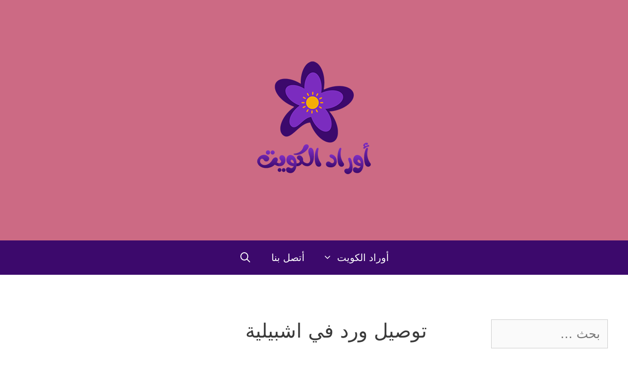

--- FILE ---
content_type: text/html; charset=UTF-8
request_url: https://flowersq8.com/%D8%AA%D9%88%D8%B5%D9%8A%D9%84-%D9%88%D8%B1%D8%AF-%D9%81%D9%8A-%D8%A7%D8%B4%D8%A8%D9%8A%D9%84%D9%8A%D8%A9/
body_size: 21080
content:
<!DOCTYPE html>
<html dir="rtl" lang="ar" prefix="og: https://ogp.me/ns#">
<head>
	<meta charset="UTF-8">
	<meta name="viewport" content="width=device-width, initial-scale=1">
<!-- تحسين محرك البحث بواسطة رانك ماث - https://rankmath.com/ -->
<title>توصيل ورد في اشبيلية - محل أوراد الكويت</title>
<meta name="description" content="يقوم محل الورد في اشبيلية ببيع مختلف أنواع الزهور والورود وتنسيق باقات الزهور المختلفة مع تغليفها بشكل أنيق ومناسب وغيرها من الخدمات المتعلقة بالورد والزهور ."/>
<meta name="robots" content="index, follow, max-snippet:-1, max-video-preview:-1, max-image-preview:large"/>
<link rel="canonical" href="https://flowersq8.com/%d8%aa%d9%88%d8%b5%d9%8a%d9%84-%d9%88%d8%b1%d8%af-%d9%81%d9%8a-%d8%a7%d8%b4%d8%a8%d9%8a%d9%84%d9%8a%d8%a9/" />
<meta property="og:locale" content="ar_AR" />
<meta property="og:type" content="article" />
<meta property="og:title" content="توصيل ورد في اشبيلية - محل أوراد الكويت" />
<meta property="og:description" content="يقوم محل الورد في اشبيلية ببيع مختلف أنواع الزهور والورود وتنسيق باقات الزهور المختلفة مع تغليفها بشكل أنيق ومناسب وغيرها من الخدمات المتعلقة بالورد والزهور ." />
<meta property="og:url" content="https://flowersq8.com/%d8%aa%d9%88%d8%b5%d9%8a%d9%84-%d9%88%d8%b1%d8%af-%d9%81%d9%8a-%d8%a7%d8%b4%d8%a8%d9%8a%d9%84%d9%8a%d8%a9/" />
<meta property="og:site_name" content="محل أوراد الكويت" />
<meta property="article:tag" content="الكويت" />
<meta property="article:tag" content="محل ورد" />
<meta property="article:tag" content="محل ورد اشبيلية" />
<meta property="article:tag" content="محل ورد في المنطقة الرابعة" />
<meta property="article:tag" content="محل ورد في محافظة الفروانية" />
<meta property="article:tag" content="ورد في الكويت" />
<meta property="article:section" content="توصيل أزهار" />
<meta property="og:updated_time" content="2021-08-02T17:02:17+03:00" />
<meta property="og:image" content="https://flowersq8.com/wp-content/uploads/2021/05/أول-منشور-1.png" />
<meta property="og:image:secure_url" content="https://flowersq8.com/wp-content/uploads/2021/05/أول-منشور-1.png" />
<meta property="og:image:width" content="540" />
<meta property="og:image:height" content="540" />
<meta property="og:image:alt" content="توصيل ورد في اشبيلية" />
<meta property="og:image:type" content="image/png" />
<meta property="article:published_time" content="2021-05-17T14:06:15+03:00" />
<meta property="article:modified_time" content="2021-08-02T17:02:17+03:00" />
<meta name="twitter:card" content="summary_large_image" />
<meta name="twitter:title" content="توصيل ورد في اشبيلية - محل أوراد الكويت" />
<meta name="twitter:description" content="يقوم محل الورد في اشبيلية ببيع مختلف أنواع الزهور والورود وتنسيق باقات الزهور المختلفة مع تغليفها بشكل أنيق ومناسب وغيرها من الخدمات المتعلقة بالورد والزهور ." />
<meta name="twitter:image" content="https://flowersq8.com/wp-content/uploads/2021/05/أول-منشور-1.png" />
<meta name="twitter:label1" content="كُتب بواسطة" />
<meta name="twitter:data1" content="admin" />
<meta name="twitter:label2" content="مدة القراءة" />
<meta name="twitter:data2" content="أقل من دقيقة" />
<script type="application/ld+json" class="rank-math-schema">{"@context":"https://schema.org","@graph":[{"@type":["Florist","Organization"],"@id":"https://flowersq8.com/#organization","name":"\u0645\u062d\u0644 \u0623\u0648\u0631\u0627\u062f \u0627\u0644\u0643\u0648\u064a\u062a","url":"https://flowersq8.com","logo":{"@type":"ImageObject","@id":"https://flowersq8.com/#logo","url":"http://flowersq8.com/wp-content/uploads/2021/08/logo-400.png","contentUrl":"http://flowersq8.com/wp-content/uploads/2021/08/logo-400.png","caption":"\u0645\u062d\u0644 \u0623\u0648\u0631\u0627\u062f \u0627\u0644\u0643\u0648\u064a\u062a","inLanguage":"ar","width":"400","height":"400"},"openingHours":["Monday,Tuesday,Wednesday,Thursday,Friday,Saturday,Sunday 09:00-17:00"],"image":{"@id":"https://flowersq8.com/#logo"}},{"@type":"WebSite","@id":"https://flowersq8.com/#website","url":"https://flowersq8.com","name":"\u0645\u062d\u0644 \u0623\u0648\u0631\u0627\u062f \u0627\u0644\u0643\u0648\u064a\u062a","alternateName":"\u0645\u062d\u0644 \u0648\u0631\u062f \u0641\u064a \u0627\u0644\u0643\u0648\u064a\u062a","publisher":{"@id":"https://flowersq8.com/#organization"},"inLanguage":"ar"},{"@type":"ImageObject","@id":"http://flowersq8.com/wp-content/uploads/2021/05/\u0623\u0648\u0644-\u0645\u0646\u0634\u0648\u0631-1.png","url":"http://flowersq8.com/wp-content/uploads/2021/05/\u0623\u0648\u0644-\u0645\u0646\u0634\u0648\u0631-1.png","width":"200","height":"200","inLanguage":"ar"},{"@type":"WebPage","@id":"https://flowersq8.com/%d8%aa%d9%88%d8%b5%d9%8a%d9%84-%d9%88%d8%b1%d8%af-%d9%81%d9%8a-%d8%a7%d8%b4%d8%a8%d9%8a%d9%84%d9%8a%d8%a9/#webpage","url":"https://flowersq8.com/%d8%aa%d9%88%d8%b5%d9%8a%d9%84-%d9%88%d8%b1%d8%af-%d9%81%d9%8a-%d8%a7%d8%b4%d8%a8%d9%8a%d9%84%d9%8a%d8%a9/","name":"\u062a\u0648\u0635\u064a\u0644 \u0648\u0631\u062f \u0641\u064a \u0627\u0634\u0628\u064a\u0644\u064a\u0629 - \u0645\u062d\u0644 \u0623\u0648\u0631\u0627\u062f \u0627\u0644\u0643\u0648\u064a\u062a","datePublished":"2021-05-17T14:06:15+03:00","dateModified":"2021-08-02T17:02:17+03:00","isPartOf":{"@id":"https://flowersq8.com/#website"},"primaryImageOfPage":{"@id":"http://flowersq8.com/wp-content/uploads/2021/05/\u0623\u0648\u0644-\u0645\u0646\u0634\u0648\u0631-1.png"},"inLanguage":"ar"},{"@type":"Person","@id":"https://flowersq8.com/author/admin/","name":"admin","url":"https://flowersq8.com/author/admin/","image":{"@type":"ImageObject","@id":"https://secure.gravatar.com/avatar/918fba15a3f6dc754f36a661945a4570205ab7e0be7c3f6ac89bfb43c9c85ff4?s=96&amp;d=mm&amp;r=g","url":"https://secure.gravatar.com/avatar/918fba15a3f6dc754f36a661945a4570205ab7e0be7c3f6ac89bfb43c9c85ff4?s=96&amp;d=mm&amp;r=g","caption":"admin","inLanguage":"ar"},"sameAs":["http://flowersq8.com"],"worksFor":{"@id":"https://flowersq8.com/#organization"}},{"@type":"BlogPosting","headline":"\u062a\u0648\u0635\u064a\u0644 \u0648\u0631\u062f \u0641\u064a \u0627\u0634\u0628\u064a\u0644\u064a\u0629 - \u0645\u062d\u0644 \u0623\u0648\u0631\u0627\u062f \u0627\u0644\u0643\u0648\u064a\u062a","datePublished":"2021-05-17T14:06:15+03:00","dateModified":"2021-08-02T17:02:17+03:00","articleSection":"\u062a\u0648\u0635\u064a\u0644 \u0623\u0632\u0647\u0627\u0631, \u062a\u0648\u0635\u064a\u0644 \u0648\u0631\u062f, \u062a\u0648\u0635\u064a\u0644 \u0648\u0631\u062f \u0641\u064a \u0627\u0644\u0645\u0646\u0637\u0642\u0629 \u0627\u0644\u0631\u0627\u0628\u0639\u0629, \u062a\u0648\u0635\u064a\u0644 \u0648\u0631\u062f \u0641\u064a \u0645\u062d\u0627\u0641\u0638\u0629 \u0627\u0644\u0641\u0631\u0648\u0627\u0646\u064a\u0629, \u0645\u062d\u0644 \u0648\u0631\u062f","author":{"@id":"https://flowersq8.com/author/admin/","name":"admin"},"publisher":{"@id":"https://flowersq8.com/#organization"},"description":"\u064a\u0642\u0648\u0645 \u0645\u062d\u0644 \u0627\u0644\u0648\u0631\u062f \u0641\u064a \u0627\u0634\u0628\u064a\u0644\u064a\u0629 \u0628\u0628\u064a\u0639 \u0645\u062e\u062a\u0644\u0641 \u0623\u0646\u0648\u0627\u0639 \u0627\u0644\u0632\u0647\u0648\u0631 \u0648\u0627\u0644\u0648\u0631\u0648\u062f \u0648\u062a\u0646\u0633\u064a\u0642 \u0628\u0627\u0642\u0627\u062a \u0627\u0644\u0632\u0647\u0648\u0631 \u0627\u0644\u0645\u062e\u062a\u0644\u0641\u0629 \u0645\u0639 \u062a\u063a\u0644\u064a\u0641\u0647\u0627 \u0628\u0634\u0643\u0644 \u0623\u0646\u064a\u0642 \u0648\u0645\u0646\u0627\u0633\u0628 \u0648\u063a\u064a\u0631\u0647\u0627 \u0645\u0646 \u0627\u0644\u062e\u062f\u0645\u0627\u062a \u0627\u0644\u0645\u062a\u0639\u0644\u0642\u0629 \u0628\u0627\u0644\u0648\u0631\u062f \u0648\u0627\u0644\u0632\u0647\u0648\u0631 .","name":"\u062a\u0648\u0635\u064a\u0644 \u0648\u0631\u062f \u0641\u064a \u0627\u0634\u0628\u064a\u0644\u064a\u0629 - \u0645\u062d\u0644 \u0623\u0648\u0631\u0627\u062f \u0627\u0644\u0643\u0648\u064a\u062a","@id":"https://flowersq8.com/%d8%aa%d9%88%d8%b5%d9%8a%d9%84-%d9%88%d8%b1%d8%af-%d9%81%d9%8a-%d8%a7%d8%b4%d8%a8%d9%8a%d9%84%d9%8a%d8%a9/#richSnippet","isPartOf":{"@id":"https://flowersq8.com/%d8%aa%d9%88%d8%b5%d9%8a%d9%84-%d9%88%d8%b1%d8%af-%d9%81%d9%8a-%d8%a7%d8%b4%d8%a8%d9%8a%d9%84%d9%8a%d8%a9/#webpage"},"image":{"@id":"http://flowersq8.com/wp-content/uploads/2021/05/\u0623\u0648\u0644-\u0645\u0646\u0634\u0648\u0631-1.png"},"inLanguage":"ar","mainEntityOfPage":{"@id":"https://flowersq8.com/%d8%aa%d9%88%d8%b5%d9%8a%d9%84-%d9%88%d8%b1%d8%af-%d9%81%d9%8a-%d8%a7%d8%b4%d8%a8%d9%8a%d9%84%d9%8a%d8%a9/#webpage"}}]}</script>
<!-- /إضافة تحسين محركات البحث لووردبريس Rank Math -->

<link rel='dns-prefetch' href='//stats.wp.com' />
<link rel='dns-prefetch' href='//www.googletagmanager.com' />
<link rel='preconnect' href='//c0.wp.com' />
<link rel="alternate" type="application/rss+xml" title="محل أوراد الكويت &laquo; الخلاصة" href="https://flowersq8.com/feed/" />
<link rel="alternate" type="application/rss+xml" title="محل أوراد الكويت &laquo; خلاصة التعليقات" href="https://flowersq8.com/comments/feed/" />
<link rel="alternate" type="application/rss+xml" title="محل أوراد الكويت &laquo; توصيل ورد في اشبيلية خلاصة التعليقات" href="https://flowersq8.com/%d8%aa%d9%88%d8%b5%d9%8a%d9%84-%d9%88%d8%b1%d8%af-%d9%81%d9%8a-%d8%a7%d8%b4%d8%a8%d9%8a%d9%84%d9%8a%d8%a9/feed/" />
<link rel="alternate" title="oEmbed (JSON)" type="application/json+oembed" href="https://flowersq8.com/wp-json/oembed/1.0/embed?url=https%3A%2F%2Fflowersq8.com%2F%25d8%25aa%25d9%2588%25d8%25b5%25d9%258a%25d9%2584-%25d9%2588%25d8%25b1%25d8%25af-%25d9%2581%25d9%258a-%25d8%25a7%25d8%25b4%25d8%25a8%25d9%258a%25d9%2584%25d9%258a%25d8%25a9%2F" />
<link rel="alternate" title="oEmbed (XML)" type="text/xml+oembed" href="https://flowersq8.com/wp-json/oembed/1.0/embed?url=https%3A%2F%2Fflowersq8.com%2F%25d8%25aa%25d9%2588%25d8%25b5%25d9%258a%25d9%2584-%25d9%2588%25d8%25b1%25d8%25af-%25d9%2581%25d9%258a-%25d8%25a7%25d8%25b4%25d8%25a8%25d9%258a%25d9%2584%25d9%258a%25d8%25a9%2F&#038;format=xml" />
<!-- flowersq8.com is managing ads with Advanced Ads 1.42.0 --><script id="flowe-ready">
			window.advanced_ads_ready=function(e,a){a=a||"complete";var d=function(e){return"interactive"===a?"loading"!==e:"complete"===e};d(document.readyState)?e():document.addEventListener("readystatechange",(function(a){d(a.target.readyState)&&e()}),{once:"interactive"===a})},window.advanced_ads_ready_queue=window.advanced_ads_ready_queue||[];		</script>
		<style id='wp-img-auto-sizes-contain-inline-css'>
img:is([sizes=auto i],[sizes^="auto," i]){contain-intrinsic-size:3000px 1500px}
/*# sourceURL=wp-img-auto-sizes-contain-inline-css */
</style>
<link rel='stylesheet' id='jetpack_related-posts-rtl-css' href='https://c0.wp.com/p/jetpack/15.4/modules/related-posts/related-posts-rtl.css' media='all' />
<style id='wp-emoji-styles-inline-css'>

	img.wp-smiley, img.emoji {
		display: inline !important;
		border: none !important;
		box-shadow: none !important;
		height: 1em !important;
		width: 1em !important;
		margin: 0 0.07em !important;
		vertical-align: -0.1em !important;
		background: none !important;
		padding: 0 !important;
	}
/*# sourceURL=wp-emoji-styles-inline-css */
</style>
<style id='wp-block-library-inline-css'>
:root{--wp-block-synced-color:#7a00df;--wp-block-synced-color--rgb:122,0,223;--wp-bound-block-color:var(--wp-block-synced-color);--wp-editor-canvas-background:#ddd;--wp-admin-theme-color:#007cba;--wp-admin-theme-color--rgb:0,124,186;--wp-admin-theme-color-darker-10:#006ba1;--wp-admin-theme-color-darker-10--rgb:0,107,160.5;--wp-admin-theme-color-darker-20:#005a87;--wp-admin-theme-color-darker-20--rgb:0,90,135;--wp-admin-border-width-focus:2px}@media (min-resolution:192dpi){:root{--wp-admin-border-width-focus:1.5px}}.wp-element-button{cursor:pointer}:root .has-very-light-gray-background-color{background-color:#eee}:root .has-very-dark-gray-background-color{background-color:#313131}:root .has-very-light-gray-color{color:#eee}:root .has-very-dark-gray-color{color:#313131}:root .has-vivid-green-cyan-to-vivid-cyan-blue-gradient-background{background:linear-gradient(135deg,#00d084,#0693e3)}:root .has-purple-crush-gradient-background{background:linear-gradient(135deg,#34e2e4,#4721fb 50%,#ab1dfe)}:root .has-hazy-dawn-gradient-background{background:linear-gradient(135deg,#faaca8,#dad0ec)}:root .has-subdued-olive-gradient-background{background:linear-gradient(135deg,#fafae1,#67a671)}:root .has-atomic-cream-gradient-background{background:linear-gradient(135deg,#fdd79a,#004a59)}:root .has-nightshade-gradient-background{background:linear-gradient(135deg,#330968,#31cdcf)}:root .has-midnight-gradient-background{background:linear-gradient(135deg,#020381,#2874fc)}:root{--wp--preset--font-size--normal:16px;--wp--preset--font-size--huge:42px}.has-regular-font-size{font-size:1em}.has-larger-font-size{font-size:2.625em}.has-normal-font-size{font-size:var(--wp--preset--font-size--normal)}.has-huge-font-size{font-size:var(--wp--preset--font-size--huge)}.has-text-align-center{text-align:center}.has-text-align-left{text-align:left}.has-text-align-right{text-align:right}.has-fit-text{white-space:nowrap!important}#end-resizable-editor-section{display:none}.aligncenter{clear:both}.items-justified-left{justify-content:flex-start}.items-justified-center{justify-content:center}.items-justified-right{justify-content:flex-end}.items-justified-space-between{justify-content:space-between}.screen-reader-text{border:0;clip-path:inset(50%);height:1px;margin:-1px;overflow:hidden;padding:0;position:absolute;width:1px;word-wrap:normal!important}.screen-reader-text:focus{background-color:#ddd;clip-path:none;color:#444;display:block;font-size:1em;height:auto;left:5px;line-height:normal;padding:15px 23px 14px;text-decoration:none;top:5px;width:auto;z-index:100000}html :where(.has-border-color){border-style:solid}html :where([style*=border-top-color]){border-top-style:solid}html :where([style*=border-right-color]){border-right-style:solid}html :where([style*=border-bottom-color]){border-bottom-style:solid}html :where([style*=border-left-color]){border-left-style:solid}html :where([style*=border-width]){border-style:solid}html :where([style*=border-top-width]){border-top-style:solid}html :where([style*=border-right-width]){border-right-style:solid}html :where([style*=border-bottom-width]){border-bottom-style:solid}html :where([style*=border-left-width]){border-left-style:solid}html :where(img[class*=wp-image-]){height:auto;max-width:100%}:where(figure){margin:0 0 1em}html :where(.is-position-sticky){--wp-admin--admin-bar--position-offset:var(--wp-admin--admin-bar--height,0px)}@media screen and (max-width:600px){html :where(.is-position-sticky){--wp-admin--admin-bar--position-offset:0px}}

/*# sourceURL=wp-block-library-inline-css */
</style><style id='wp-block-tag-cloud-inline-css'>
.wp-block-tag-cloud{box-sizing:border-box}.wp-block-tag-cloud.aligncenter{justify-content:center;text-align:center}.wp-block-tag-cloud a{display:inline-block;margin-left:5px}.wp-block-tag-cloud span{display:inline-block;margin-right:5px;text-decoration:none}:root :where(.wp-block-tag-cloud.is-style-outline){display:flex;flex-wrap:wrap;gap:1ch}:root :where(.wp-block-tag-cloud.is-style-outline a){border:1px solid;font-size:unset!important;margin-left:0;padding:1ch 2ch;text-decoration:none!important}
/*# sourceURL=https://c0.wp.com/c/6.9/wp-includes/blocks/tag-cloud/style.min.css */
</style>
<style id='global-styles-inline-css'>
:root{--wp--preset--aspect-ratio--square: 1;--wp--preset--aspect-ratio--4-3: 4/3;--wp--preset--aspect-ratio--3-4: 3/4;--wp--preset--aspect-ratio--3-2: 3/2;--wp--preset--aspect-ratio--2-3: 2/3;--wp--preset--aspect-ratio--16-9: 16/9;--wp--preset--aspect-ratio--9-16: 9/16;--wp--preset--color--black: #000000;--wp--preset--color--cyan-bluish-gray: #abb8c3;--wp--preset--color--white: #ffffff;--wp--preset--color--pale-pink: #f78da7;--wp--preset--color--vivid-red: #cf2e2e;--wp--preset--color--luminous-vivid-orange: #ff6900;--wp--preset--color--luminous-vivid-amber: #fcb900;--wp--preset--color--light-green-cyan: #7bdcb5;--wp--preset--color--vivid-green-cyan: #00d084;--wp--preset--color--pale-cyan-blue: #8ed1fc;--wp--preset--color--vivid-cyan-blue: #0693e3;--wp--preset--color--vivid-purple: #9b51e0;--wp--preset--color--contrast: var(--contrast);--wp--preset--color--contrast-2: var(--contrast-2);--wp--preset--color--contrast-3: var(--contrast-3);--wp--preset--color--base: var(--base);--wp--preset--color--base-2: var(--base-2);--wp--preset--color--base-3: var(--base-3);--wp--preset--color--accent: var(--accent);--wp--preset--gradient--vivid-cyan-blue-to-vivid-purple: linear-gradient(135deg,rgb(6,147,227) 0%,rgb(155,81,224) 100%);--wp--preset--gradient--light-green-cyan-to-vivid-green-cyan: linear-gradient(135deg,rgb(122,220,180) 0%,rgb(0,208,130) 100%);--wp--preset--gradient--luminous-vivid-amber-to-luminous-vivid-orange: linear-gradient(135deg,rgb(252,185,0) 0%,rgb(255,105,0) 100%);--wp--preset--gradient--luminous-vivid-orange-to-vivid-red: linear-gradient(135deg,rgb(255,105,0) 0%,rgb(207,46,46) 100%);--wp--preset--gradient--very-light-gray-to-cyan-bluish-gray: linear-gradient(135deg,rgb(238,238,238) 0%,rgb(169,184,195) 100%);--wp--preset--gradient--cool-to-warm-spectrum: linear-gradient(135deg,rgb(74,234,220) 0%,rgb(151,120,209) 20%,rgb(207,42,186) 40%,rgb(238,44,130) 60%,rgb(251,105,98) 80%,rgb(254,248,76) 100%);--wp--preset--gradient--blush-light-purple: linear-gradient(135deg,rgb(255,206,236) 0%,rgb(152,150,240) 100%);--wp--preset--gradient--blush-bordeaux: linear-gradient(135deg,rgb(254,205,165) 0%,rgb(254,45,45) 50%,rgb(107,0,62) 100%);--wp--preset--gradient--luminous-dusk: linear-gradient(135deg,rgb(255,203,112) 0%,rgb(199,81,192) 50%,rgb(65,88,208) 100%);--wp--preset--gradient--pale-ocean: linear-gradient(135deg,rgb(255,245,203) 0%,rgb(182,227,212) 50%,rgb(51,167,181) 100%);--wp--preset--gradient--electric-grass: linear-gradient(135deg,rgb(202,248,128) 0%,rgb(113,206,126) 100%);--wp--preset--gradient--midnight: linear-gradient(135deg,rgb(2,3,129) 0%,rgb(40,116,252) 100%);--wp--preset--font-size--small: 13px;--wp--preset--font-size--medium: 20px;--wp--preset--font-size--large: 36px;--wp--preset--font-size--x-large: 42px;--wp--preset--spacing--20: 0.44rem;--wp--preset--spacing--30: 0.67rem;--wp--preset--spacing--40: 1rem;--wp--preset--spacing--50: 1.5rem;--wp--preset--spacing--60: 2.25rem;--wp--preset--spacing--70: 3.38rem;--wp--preset--spacing--80: 5.06rem;--wp--preset--shadow--natural: 6px 6px 9px rgba(0, 0, 0, 0.2);--wp--preset--shadow--deep: 12px 12px 50px rgba(0, 0, 0, 0.4);--wp--preset--shadow--sharp: 6px 6px 0px rgba(0, 0, 0, 0.2);--wp--preset--shadow--outlined: 6px 6px 0px -3px rgb(255, 255, 255), 6px 6px rgb(0, 0, 0);--wp--preset--shadow--crisp: 6px 6px 0px rgb(0, 0, 0);}:where(.is-layout-flex){gap: 0.5em;}:where(.is-layout-grid){gap: 0.5em;}body .is-layout-flex{display: flex;}.is-layout-flex{flex-wrap: wrap;align-items: center;}.is-layout-flex > :is(*, div){margin: 0;}body .is-layout-grid{display: grid;}.is-layout-grid > :is(*, div){margin: 0;}:where(.wp-block-columns.is-layout-flex){gap: 2em;}:where(.wp-block-columns.is-layout-grid){gap: 2em;}:where(.wp-block-post-template.is-layout-flex){gap: 1.25em;}:where(.wp-block-post-template.is-layout-grid){gap: 1.25em;}.has-black-color{color: var(--wp--preset--color--black) !important;}.has-cyan-bluish-gray-color{color: var(--wp--preset--color--cyan-bluish-gray) !important;}.has-white-color{color: var(--wp--preset--color--white) !important;}.has-pale-pink-color{color: var(--wp--preset--color--pale-pink) !important;}.has-vivid-red-color{color: var(--wp--preset--color--vivid-red) !important;}.has-luminous-vivid-orange-color{color: var(--wp--preset--color--luminous-vivid-orange) !important;}.has-luminous-vivid-amber-color{color: var(--wp--preset--color--luminous-vivid-amber) !important;}.has-light-green-cyan-color{color: var(--wp--preset--color--light-green-cyan) !important;}.has-vivid-green-cyan-color{color: var(--wp--preset--color--vivid-green-cyan) !important;}.has-pale-cyan-blue-color{color: var(--wp--preset--color--pale-cyan-blue) !important;}.has-vivid-cyan-blue-color{color: var(--wp--preset--color--vivid-cyan-blue) !important;}.has-vivid-purple-color{color: var(--wp--preset--color--vivid-purple) !important;}.has-black-background-color{background-color: var(--wp--preset--color--black) !important;}.has-cyan-bluish-gray-background-color{background-color: var(--wp--preset--color--cyan-bluish-gray) !important;}.has-white-background-color{background-color: var(--wp--preset--color--white) !important;}.has-pale-pink-background-color{background-color: var(--wp--preset--color--pale-pink) !important;}.has-vivid-red-background-color{background-color: var(--wp--preset--color--vivid-red) !important;}.has-luminous-vivid-orange-background-color{background-color: var(--wp--preset--color--luminous-vivid-orange) !important;}.has-luminous-vivid-amber-background-color{background-color: var(--wp--preset--color--luminous-vivid-amber) !important;}.has-light-green-cyan-background-color{background-color: var(--wp--preset--color--light-green-cyan) !important;}.has-vivid-green-cyan-background-color{background-color: var(--wp--preset--color--vivid-green-cyan) !important;}.has-pale-cyan-blue-background-color{background-color: var(--wp--preset--color--pale-cyan-blue) !important;}.has-vivid-cyan-blue-background-color{background-color: var(--wp--preset--color--vivid-cyan-blue) !important;}.has-vivid-purple-background-color{background-color: var(--wp--preset--color--vivid-purple) !important;}.has-black-border-color{border-color: var(--wp--preset--color--black) !important;}.has-cyan-bluish-gray-border-color{border-color: var(--wp--preset--color--cyan-bluish-gray) !important;}.has-white-border-color{border-color: var(--wp--preset--color--white) !important;}.has-pale-pink-border-color{border-color: var(--wp--preset--color--pale-pink) !important;}.has-vivid-red-border-color{border-color: var(--wp--preset--color--vivid-red) !important;}.has-luminous-vivid-orange-border-color{border-color: var(--wp--preset--color--luminous-vivid-orange) !important;}.has-luminous-vivid-amber-border-color{border-color: var(--wp--preset--color--luminous-vivid-amber) !important;}.has-light-green-cyan-border-color{border-color: var(--wp--preset--color--light-green-cyan) !important;}.has-vivid-green-cyan-border-color{border-color: var(--wp--preset--color--vivid-green-cyan) !important;}.has-pale-cyan-blue-border-color{border-color: var(--wp--preset--color--pale-cyan-blue) !important;}.has-vivid-cyan-blue-border-color{border-color: var(--wp--preset--color--vivid-cyan-blue) !important;}.has-vivid-purple-border-color{border-color: var(--wp--preset--color--vivid-purple) !important;}.has-vivid-cyan-blue-to-vivid-purple-gradient-background{background: var(--wp--preset--gradient--vivid-cyan-blue-to-vivid-purple) !important;}.has-light-green-cyan-to-vivid-green-cyan-gradient-background{background: var(--wp--preset--gradient--light-green-cyan-to-vivid-green-cyan) !important;}.has-luminous-vivid-amber-to-luminous-vivid-orange-gradient-background{background: var(--wp--preset--gradient--luminous-vivid-amber-to-luminous-vivid-orange) !important;}.has-luminous-vivid-orange-to-vivid-red-gradient-background{background: var(--wp--preset--gradient--luminous-vivid-orange-to-vivid-red) !important;}.has-very-light-gray-to-cyan-bluish-gray-gradient-background{background: var(--wp--preset--gradient--very-light-gray-to-cyan-bluish-gray) !important;}.has-cool-to-warm-spectrum-gradient-background{background: var(--wp--preset--gradient--cool-to-warm-spectrum) !important;}.has-blush-light-purple-gradient-background{background: var(--wp--preset--gradient--blush-light-purple) !important;}.has-blush-bordeaux-gradient-background{background: var(--wp--preset--gradient--blush-bordeaux) !important;}.has-luminous-dusk-gradient-background{background: var(--wp--preset--gradient--luminous-dusk) !important;}.has-pale-ocean-gradient-background{background: var(--wp--preset--gradient--pale-ocean) !important;}.has-electric-grass-gradient-background{background: var(--wp--preset--gradient--electric-grass) !important;}.has-midnight-gradient-background{background: var(--wp--preset--gradient--midnight) !important;}.has-small-font-size{font-size: var(--wp--preset--font-size--small) !important;}.has-medium-font-size{font-size: var(--wp--preset--font-size--medium) !important;}.has-large-font-size{font-size: var(--wp--preset--font-size--large) !important;}.has-x-large-font-size{font-size: var(--wp--preset--font-size--x-large) !important;}
/*# sourceURL=global-styles-inline-css */
</style>

<style id='classic-theme-styles-inline-css'>
/*! This file is auto-generated */
.wp-block-button__link{color:#fff;background-color:#32373c;border-radius:9999px;box-shadow:none;text-decoration:none;padding:calc(.667em + 2px) calc(1.333em + 2px);font-size:1.125em}.wp-block-file__button{background:#32373c;color:#fff;text-decoration:none}
/*# sourceURL=/wp-includes/css/classic-themes.min.css */
</style>
<link rel='stylesheet' id='generate-style-grid-css' href='https://flowersq8.com/wp-content/themes/generatepress/assets/css/unsemantic-grid.min.css?ver=3.5.1' media='all' />
<link rel='stylesheet' id='generate-style-css' href='https://flowersq8.com/wp-content/themes/generatepress/assets/css/style.min.css?ver=3.5.1' media='all' />
<style id='generate-style-inline-css'>
.no-featured-image-padding .featured-image {margin-left:-40px;margin-right:-40px;}.post-image-above-header .no-featured-image-padding .inside-article .featured-image {margin-top:-40px;}@media (max-width:768px){.no-featured-image-padding .featured-image {margin-left:-30px;margin-right:-30px;}.post-image-above-header .no-featured-image-padding .inside-article .featured-image {margin-top:-30px;}}
body{background-color:#ffffff;color:#3a3a3a;}a{color:#1e73be;}a:hover, a:focus, a:active{color:#000000;}body .grid-container{max-width:1200px;}.wp-block-group__inner-container{max-width:1200px;margin-left:auto;margin-right:auto;}.generate-back-to-top{font-size:20px;border-radius:3px;position:fixed;bottom:30px;right:30px;line-height:40px;width:40px;text-align:center;z-index:10;transition:opacity 300ms ease-in-out;opacity:0.1;transform:translateY(1000px);}.generate-back-to-top__show{opacity:1;transform:translateY(0);}.navigation-search{position:absolute;left:-99999px;pointer-events:none;visibility:hidden;z-index:20;width:100%;top:0;transition:opacity 100ms ease-in-out;opacity:0;}.navigation-search.nav-search-active{left:0;right:0;pointer-events:auto;visibility:visible;opacity:1;}.navigation-search input[type="search"]{outline:0;border:0;vertical-align:bottom;line-height:1;opacity:0.9;width:100%;z-index:20;border-radius:0;-webkit-appearance:none;height:60px;}.navigation-search input::-ms-clear{display:none;width:0;height:0;}.navigation-search input::-ms-reveal{display:none;width:0;height:0;}.navigation-search input::-webkit-search-decoration, .navigation-search input::-webkit-search-cancel-button, .navigation-search input::-webkit-search-results-button, .navigation-search input::-webkit-search-results-decoration{display:none;}.main-navigation li.search-item{z-index:21;}li.search-item.active{transition:opacity 100ms ease-in-out;}.nav-left-sidebar .main-navigation li.search-item.active,.nav-right-sidebar .main-navigation li.search-item.active{width:auto;display:inline-block;float:right;}.gen-sidebar-nav .navigation-search{top:auto;bottom:0;}:root{--contrast:#222222;--contrast-2:#575760;--contrast-3:#b2b2be;--base:#f0f0f0;--base-2:#f7f8f9;--base-3:#ffffff;--accent:#1e73be;}:root .has-contrast-color{color:var(--contrast);}:root .has-contrast-background-color{background-color:var(--contrast);}:root .has-contrast-2-color{color:var(--contrast-2);}:root .has-contrast-2-background-color{background-color:var(--contrast-2);}:root .has-contrast-3-color{color:var(--contrast-3);}:root .has-contrast-3-background-color{background-color:var(--contrast-3);}:root .has-base-color{color:var(--base);}:root .has-base-background-color{background-color:var(--base);}:root .has-base-2-color{color:var(--base-2);}:root .has-base-2-background-color{background-color:var(--base-2);}:root .has-base-3-color{color:var(--base-3);}:root .has-base-3-background-color{background-color:var(--base-3);}:root .has-accent-color{color:var(--accent);}:root .has-accent-background-color{background-color:var(--accent);}body, button, input, select, textarea{font-family:-apple-system, system-ui, BlinkMacSystemFont, "Segoe UI", Helvetica, Arial, sans-serif, "Apple Color Emoji", "Segoe UI Emoji", "Segoe UI Symbol";}body{line-height:1.5;}.entry-content > [class*="wp-block-"]:not(:last-child):not(.wp-block-heading){margin-bottom:1.5em;}.main-title{font-size:45px;}.main-navigation a, .menu-toggle{font-size:20px;}.main-navigation .main-nav ul ul li a{font-size:17px;}.widget-title{font-weight:bold;font-size:30px;margin-bottom:50px;}.sidebar .widget, .footer-widgets .widget{font-size:25px;}h1{font-weight:400;font-size:40px;}h2{font-weight:500;font-size:30px;line-height:2em;margin-bottom:22px;}h3{font-weight:600;font-size:25px;line-height:2em;}h4{font-size:inherit;}h5{font-size:inherit;}@media (max-width:768px){.main-title{font-size:30px;}h1{font-size:30px;}h2{font-size:25px;}}.top-bar{background-color:#636363;color:#ffffff;}.top-bar a{color:#ffffff;}.top-bar a:hover{color:#303030;}.site-header{background-color:#cc6a84;color:#3a3a3a;}.site-header a{color:#3a3a3a;}.main-title a,.main-title a:hover{color:#222222;}.site-description{color:#757575;}.main-navigation,.main-navigation ul ul{background-color:#3c096c;}.main-navigation .main-nav ul li a, .main-navigation .menu-toggle, .main-navigation .menu-bar-items{color:#ffffff;}.main-navigation .main-nav ul li:not([class*="current-menu-"]):hover > a, .main-navigation .main-nav ul li:not([class*="current-menu-"]):focus > a, .main-navigation .main-nav ul li.sfHover:not([class*="current-menu-"]) > a, .main-navigation .menu-bar-item:hover > a, .main-navigation .menu-bar-item.sfHover > a{color:#222222;background-color:#f1c40f;}button.menu-toggle:hover,button.menu-toggle:focus,.main-navigation .mobile-bar-items a,.main-navigation .mobile-bar-items a:hover,.main-navigation .mobile-bar-items a:focus{color:#ffffff;}.main-navigation .main-nav ul li[class*="current-menu-"] > a{color:#222222;background-color:#f4ad07;}.navigation-search input[type="search"],.navigation-search input[type="search"]:active, .navigation-search input[type="search"]:focus, .main-navigation .main-nav ul li.search-item.active > a, .main-navigation .menu-bar-items .search-item.active > a{color:#222222;background-color:#f1c40f;}.main-navigation ul ul{background-color:#3c096c;}.main-navigation .main-nav ul ul li a{color:#ffffff;}.main-navigation .main-nav ul ul li:not([class*="current-menu-"]):hover > a,.main-navigation .main-nav ul ul li:not([class*="current-menu-"]):focus > a, .main-navigation .main-nav ul ul li.sfHover:not([class*="current-menu-"]) > a{color:#222222;background-color:#f1c40f;}.main-navigation .main-nav ul ul li[class*="current-menu-"] > a{color:#222222;background-color:#4f4f4f;}.separate-containers .inside-article, .separate-containers .comments-area, .separate-containers .page-header, .one-container .container, .separate-containers .paging-navigation, .inside-page-header{background-color:#ffffff;}.entry-meta{color:#595959;}.entry-meta a{color:#595959;}.entry-meta a:hover{color:#1e73be;}.sidebar .widget{background-color:#ffffff;}.sidebar .widget .widget-title{color:#000000;}.footer-widgets{background-color:#ffffff;}.footer-widgets .widget-title{color:#000000;}.site-info{color:#ffffff;background-color:#3c096c;}.site-info a{color:#ffffff;}.site-info a:hover{color:#606060;}.footer-bar .widget_nav_menu .current-menu-item a{color:#606060;}input[type="text"],input[type="email"],input[type="url"],input[type="password"],input[type="search"],input[type="tel"],input[type="number"],textarea,select{color:#666666;background-color:#fafafa;border-color:#cccccc;}input[type="text"]:focus,input[type="email"]:focus,input[type="url"]:focus,input[type="password"]:focus,input[type="search"]:focus,input[type="tel"]:focus,input[type="number"]:focus,textarea:focus,select:focus{color:#666666;background-color:#ffffff;border-color:#bfbfbf;}button,html input[type="button"],input[type="reset"],input[type="submit"],a.button,a.wp-block-button__link:not(.has-background){color:#ffffff;background-color:#666666;}button:hover,html input[type="button"]:hover,input[type="reset"]:hover,input[type="submit"]:hover,a.button:hover,button:focus,html input[type="button"]:focus,input[type="reset"]:focus,input[type="submit"]:focus,a.button:focus,a.wp-block-button__link:not(.has-background):active,a.wp-block-button__link:not(.has-background):focus,a.wp-block-button__link:not(.has-background):hover{color:#ffffff;background-color:#3f3f3f;}a.generate-back-to-top{background-color:rgba( 0,0,0,0.4 );color:#ffffff;}a.generate-back-to-top:hover,a.generate-back-to-top:focus{background-color:rgba( 0,0,0,0.6 );color:#ffffff;}:root{--gp-search-modal-bg-color:var(--base-3);--gp-search-modal-text-color:var(--contrast);--gp-search-modal-overlay-bg-color:rgba(0,0,0,0.2);}@media (max-width: 768px){.main-navigation .menu-bar-item:hover > a, .main-navigation .menu-bar-item.sfHover > a{background:none;color:#ffffff;}}.inside-top-bar{padding:10px;}.inside-header{padding:40px 40px 50px 40px;}.site-main .wp-block-group__inner-container{padding:40px;}.entry-content .alignwide, body:not(.no-sidebar) .entry-content .alignfull{margin-left:-40px;width:calc(100% + 80px);max-width:calc(100% + 80px);}.container.grid-container{max-width:1280px;}.separate-containers .widget, .separate-containers .site-main > *, .separate-containers .page-header, .widget-area .main-navigation{margin-bottom:50px;}.separate-containers .site-main{margin:50px;}.both-right.separate-containers .inside-left-sidebar{margin-right:25px;}.both-right.separate-containers .inside-right-sidebar{margin-left:25px;}.both-left.separate-containers .inside-left-sidebar{margin-right:25px;}.both-left.separate-containers .inside-right-sidebar{margin-left:25px;}.separate-containers .page-header-image, .separate-containers .page-header-contained, .separate-containers .page-header-image-single, .separate-containers .page-header-content-single{margin-top:50px;}.separate-containers .inside-right-sidebar, .separate-containers .inside-left-sidebar{margin-top:50px;margin-bottom:50px;}.main-navigation .main-nav ul li a,.menu-toggle,.main-navigation .mobile-bar-items a{line-height:70px;}.navigation-search input[type="search"]{height:70px;}.rtl .menu-item-has-children .dropdown-menu-toggle{padding-left:20px;}.rtl .main-navigation .main-nav ul li.menu-item-has-children > a{padding-right:20px;}.widget-area .widget{padding:41px;}.site-info{padding:20px;}@media (max-width:768px){.separate-containers .inside-article, .separate-containers .comments-area, .separate-containers .page-header, .separate-containers .paging-navigation, .one-container .site-content, .inside-page-header{padding:30px;}.site-main .wp-block-group__inner-container{padding:30px;}.site-info{padding-right:10px;padding-left:10px;}.entry-content .alignwide, body:not(.no-sidebar) .entry-content .alignfull{margin-left:-30px;width:calc(100% + 60px);max-width:calc(100% + 60px);}}/* End cached CSS */@media (max-width: 768px){.main-navigation .menu-toggle,.main-navigation .mobile-bar-items,.sidebar-nav-mobile:not(#sticky-placeholder){display:block;}.main-navigation ul,.gen-sidebar-nav{display:none;}[class*="nav-float-"] .site-header .inside-header > *{float:none;clear:both;}}
.dynamic-author-image-rounded{border-radius:100%;}.dynamic-featured-image, .dynamic-author-image{vertical-align:middle;}.one-container.blog .dynamic-content-template:not(:last-child), .one-container.archive .dynamic-content-template:not(:last-child){padding-bottom:0px;}.dynamic-entry-excerpt > p:last-child{margin-bottom:0px;}
.main-navigation .main-nav ul li a,.menu-toggle,.main-navigation .mobile-bar-items a{transition: line-height 300ms ease}.main-navigation.toggled .main-nav > ul{background-color: #3c096c}
.post-image:not(:first-child), .page-content:not(:first-child), .entry-content:not(:first-child), .entry-summary:not(:first-child), footer.entry-meta{margin-top:5.5em;}.post-image-above-header .inside-article div.featured-image, .post-image-above-header .inside-article div.post-image{margin-bottom:5.5em;}
/*# sourceURL=generate-style-inline-css */
</style>
<link rel='stylesheet' id='generate-mobile-style-css' href='https://flowersq8.com/wp-content/themes/generatepress/assets/css/mobile.min.css?ver=3.5.1' media='all' />
<link rel='stylesheet' id='generate-font-icons-css' href='https://flowersq8.com/wp-content/themes/generatepress/assets/css/components/font-icons.min.css?ver=3.5.1' media='all' />
<link rel='stylesheet' id='generate-rtl-css' href='https://flowersq8.com/wp-content/themes/generatepress/assets/css/style-rtl.min.css?ver=3.5.1' media='all' />
<link rel='stylesheet' id='slb_core-css' href='https://flowersq8.com/wp-content/plugins/simple-lightbox/client/css/app.css?ver=2.9.4' media='all' />
<link rel='stylesheet' id='generate-blog-columns-css' href='https://flowersq8.com/wp-content/plugins/gp-premium/blog/functions/css/columns.min.css?ver=2.5.5' media='all' />
<link rel='stylesheet' id='generate-sticky-css' href='https://flowersq8.com/wp-content/plugins/gp-premium/menu-plus/functions/css/sticky.min.css?ver=2.5.5' media='all' />
<script id="jetpack_related-posts-js-extra">
var related_posts_js_options = {"post_heading":"h4"};
//# sourceURL=jetpack_related-posts-js-extra
</script>
<script src="https://c0.wp.com/p/jetpack/15.4/_inc/build/related-posts/related-posts.min.js" id="jetpack_related-posts-js"></script>
<script src="https://c0.wp.com/c/6.9/wp-includes/js/jquery/jquery.min.js" id="jquery-core-js"></script>
<link rel="https://api.w.org/" href="https://flowersq8.com/wp-json/" /><link rel="alternate" title="JSON" type="application/json" href="https://flowersq8.com/wp-json/wp/v2/posts/73" /><link rel="EditURI" type="application/rsd+xml" title="RSD" href="https://flowersq8.com/xmlrpc.php?rsd" />
<meta name="generator" content="WordPress 6.9" />
<link rel='shortlink' href='https://flowersq8.com/?p=73' />

		<!-- GA Google Analytics @ https://m0n.co/ga -->
		<script>
			(function(i,s,o,g,r,a,m){i['GoogleAnalyticsObject']=r;i[r]=i[r]||function(){
			(i[r].q=i[r].q||[]).push(arguments)},i[r].l=1*new Date();a=s.createElement(o),
			m=s.getElementsByTagName(o)[0];a.async=1;a.src=g;m.parentNode.insertBefore(a,m)
			})(window,document,'script','https://www.google-analytics.com/analytics.js','ga');
			ga('create', '280565820', 'auto');
			ga('send', 'pageview');
		</script>

	<meta name="generator" content="Site Kit by Google 1.171.0" />	<style>img#wpstats{display:none}</style>
		<link rel="pingback" href="https://flowersq8.com/xmlrpc.php">

<!-- Google AdSense meta tags added by Site Kit -->
<meta name="google-adsense-platform-account" content="ca-host-pub-2644536267352236">
<meta name="google-adsense-platform-domain" content="sitekit.withgoogle.com">
<!-- End Google AdSense meta tags added by Site Kit -->
<link rel="icon" href="https://flowersq8.com/wp-content/uploads/2021/08/logo-400-150x150.png" sizes="32x32" />
<link rel="icon" href="https://flowersq8.com/wp-content/uploads/2021/08/logo-400-300x300.png" sizes="192x192" />
<link rel="apple-touch-icon" href="https://flowersq8.com/wp-content/uploads/2021/08/logo-400-300x300.png" />
<meta name="msapplication-TileImage" content="https://flowersq8.com/wp-content/uploads/2021/08/logo-400-300x300.png" />
</head>

<body class="rtl wp-singular post-template-default single single-post postid-73 single-format-standard wp-custom-logo wp-embed-responsive wp-theme-generatepress post-image-above-header post-image-aligned-center sticky-menu-fade sticky-enabled both-sticky-menu right-sidebar nav-below-header separate-containers fluid-header active-footer-widgets-1 nav-search-enabled nav-aligned-center header-aligned-center dropdown-hover aa-prefix-flowe-" itemtype="https://schema.org/Blog" itemscope>
	<a class="screen-reader-text skip-link" href="#content" title="انتقل إلى المحتوى">انتقل إلى المحتوى</a>		<header class="site-header" id="masthead" aria-label="Site"  itemtype="https://schema.org/WPHeader" itemscope>
			<div class="inside-header grid-container grid-parent">
				<div class="site-logo">
					<a href="https://flowersq8.com/" rel="home">
						<img  class="header-image is-logo-image" alt="محل أوراد الكويت" src="https://flowersq8.com/wp-content/uploads/2021/08/logo-400.png" />
					</a>
				</div>			</div>
		</header>
				<nav class="main-navigation sub-menu-left" id="site-navigation" aria-label="Primary"  itemtype="https://schema.org/SiteNavigationElement" itemscope>
			<div class="inside-navigation">
				<form method="get" class="search-form navigation-search" action="https://flowersq8.com/">
					<input type="search" class="search-field" value="" name="s" title="البحث" />
				</form>		<div class="mobile-bar-items">
						<span class="search-item">
				<a aria-label="فتح شريط البحث" href="#">
									</a>
			</span>
		</div>
						<button class="menu-toggle" aria-controls="primary-menu" aria-expanded="false">
					<span class="mobile-menu">القائمة</span>				</button>
				<div id="primary-menu" class="main-nav"><ul id="menu-%d8%a7%d9%84%d9%82%d8%a7%d8%a6%d9%85%d8%a9-%d8%a7%d9%84%d8%b1%d8%a6%d9%8a%d8%b3%d9%8a%d8%a9" class=" menu sf-menu"><li id="menu-item-1628" class="menu-item menu-item-type-post_type menu-item-object-page menu-item-home menu-item-has-children menu-item-1628"><a href="https://flowersq8.com/">أوراد الكويت<span role="presentation" class="dropdown-menu-toggle"></span></a>
<ul class="sub-menu">
	<li id="menu-item-1629" class="menu-item menu-item-type-post_type menu-item-object-page current_page_parent menu-item-1629"><a href="https://flowersq8.com/%d8%aa%d9%88%d8%b5%d9%8a%d9%84-%d9%88%d8%b1%d8%af-%d9%81%d9%8a-%d8%a7%d9%84%d9%83%d9%88%d9%8a%d8%aa/">توصيل ورد في الكويت</a></li>
</ul>
</li>
<li id="menu-item-1630" class="menu-item menu-item-type-post_type menu-item-object-page menu-item-1630"><a href="https://flowersq8.com/%d8%a3%d8%aa%d8%b5%d9%84-%d8%a8%d9%85%d8%ad%d9%84-%d9%88%d8%b1%d8%af-%d8%a7%d9%84%d9%83%d9%88%d9%8a%d8%aa/">أتصل بنا</a></li>
<li class="search-item menu-item-align-right"><a aria-label="فتح شريط البحث" href="#"></a></li></ul></div>			</div>
		</nav>
		
	<div class="site grid-container container hfeed grid-parent" id="page">
				<div class="site-content" id="content">
			
	<div class="content-area grid-parent mobile-grid-100 grid-75 tablet-grid-75" id="primary">
		<main class="site-main" id="main">
			
<article id="post-73" class="post-73 post type-post status-publish format-standard hentry category-6 category-5 category-34 category-37 category-7 tag-3 tag-8 tag-96 tag-90 tag-91 tag-16 infinite-scroll-item no-featured-image-padding" itemtype="https://schema.org/CreativeWork" itemscope>
	<div class="inside-article">
					<header class="entry-header">
				<h1 class="entry-title" itemprop="headline">توصيل ورد في اشبيلية</h1>			</header>
			
		<div class="entry-content" itemprop="text">
			
<p><img fetchpriority="high" decoding="async" class="aligncenter size-full wp-image-1737" src="http://flowersq8.com/wp-content/uploads/2021/05/أول-منشور-1.png" alt="توصيل ورد في اشبيلية" width="540" height="540" srcset="https://flowersq8.com/wp-content/uploads/2021/05/أول-منشور-1.png 540w, https://flowersq8.com/wp-content/uploads/2021/05/أول-منشور-1-300x300.png 300w, https://flowersq8.com/wp-content/uploads/2021/05/أول-منشور-1-150x150.png 150w" sizes="(max-width: 540px) 100vw, 540px" /></p>
<p style="text-align: justify;">يقوم محل الورد في اشبيلية ببيع مختلف أنواع الزهور والورود وتنسيق باقات الزهور المختلفة مع تغليفها بشكل أنيق ومناسب وغيرها من الخدمات المتعلقة بالورد والزهور .</p>
<p style="text-align: justify;"><span id="more-73"></span></p>
<h4>رقم  محل ورد اشبيلية :</h4>
<h3><strong>65507750</strong><br />
<strong>55856856</strong><br />
<strong>55553449</strong><br />
<strong>24890765</strong><br />
<strong>66839055</strong><br />
<strong>90046709</strong><br />
<strong>65776053</strong><br />
<strong>55527614</strong><br />
<strong>99910513</strong><br />
<strong>24360353</strong></h3>

<p>&nbsp;</p>

<div id='jp-relatedposts' class='jp-relatedposts' >
	<h3 class="jp-relatedposts-headline"><em>مرتبط</em></h3>
</div>		</div>

				<footer class="entry-meta" aria-label="Entry meta">
			<span class="cat-links"><span class="screen-reader-text">التصنيفات </span><a href="https://flowersq8.com/category/%d8%aa%d9%88%d8%b5%d9%8a%d9%84-%d8%a3%d8%b2%d9%87%d8%a7%d8%b1/" rel="category tag">توصيل أزهار</a>, <a href="https://flowersq8.com/category/%d8%aa%d9%88%d8%b5%d9%8a%d9%84-%d9%88%d8%b1%d8%af/" rel="category tag">توصيل ورد</a>, <a href="https://flowersq8.com/category/%d8%aa%d9%88%d8%b5%d9%8a%d9%84-%d9%88%d8%b1%d8%af-%d9%81%d9%8a-%d8%a7%d9%84%d9%85%d9%86%d8%b7%d9%82%d8%a9-%d8%a7%d9%84%d8%b1%d8%a7%d8%a8%d8%b9%d8%a9/" rel="category tag">توصيل ورد في المنطقة الرابعة</a>, <a href="https://flowersq8.com/category/%d8%aa%d9%88%d8%b5%d9%8a%d9%84-%d9%88%d8%b1%d8%af-%d9%81%d9%8a-%d9%85%d8%ad%d8%a7%d9%81%d8%b8%d8%a9-%d8%a7%d9%84%d9%81%d8%b1%d9%88%d8%a7%d9%86%d9%8a%d8%a9/" rel="category tag">توصيل ورد في محافظة الفروانية</a>, <a href="https://flowersq8.com/category/%d9%85%d8%ad%d9%84-%d9%88%d8%b1%d8%af/" rel="category tag">محل ورد</a></span> <span class="tags-links"><span class="screen-reader-text">الوسوم </span><a href="https://flowersq8.com/tag/%d8%a7%d9%84%d9%83%d9%88%d9%8a%d8%aa/" rel="tag">الكويت</a>, <a href="https://flowersq8.com/tag/%d9%85%d8%ad%d9%84-%d9%88%d8%b1%d8%af/" rel="tag">محل ورد</a>, <a href="https://flowersq8.com/tag/%d9%85%d8%ad%d9%84-%d9%88%d8%b1%d8%af-%d8%a7%d8%b4%d8%a8%d9%8a%d9%84%d9%8a%d8%a9/" rel="tag">محل ورد اشبيلية</a>, <a href="https://flowersq8.com/tag/%d9%85%d8%ad%d9%84-%d9%88%d8%b1%d8%af-%d9%81%d9%8a-%d8%a7%d9%84%d9%85%d9%86%d8%b7%d9%82%d8%a9-%d8%a7%d9%84%d8%b1%d8%a7%d8%a8%d8%b9%d8%a9/" rel="tag">محل ورد في المنطقة الرابعة</a>, <a href="https://flowersq8.com/tag/%d9%85%d8%ad%d9%84-%d9%88%d8%b1%d8%af-%d9%81%d9%8a-%d9%85%d8%ad%d8%a7%d9%81%d8%b8%d8%a9-%d8%a7%d9%84%d9%81%d8%b1%d9%88%d8%a7%d9%86%d9%8a%d8%a9/" rel="tag">محل ورد في محافظة الفروانية</a>, <a href="https://flowersq8.com/tag/%d9%88%d8%b1%d8%af-%d9%81%d9%8a-%d8%a7%d9%84%d9%83%d9%88%d9%8a%d8%aa/" rel="tag">ورد في الكويت</a></span> 		<nav id="nav-below" class="post-navigation" aria-label="Posts">
			<div class="nav-previous"><span class="prev"><a href="https://flowersq8.com/%d8%aa%d9%88%d8%b5%d9%8a%d9%84-%d9%88%d8%b1%d8%af-%d9%81%d9%8a-%d8%a7%d9%84%d8%b1%d8%ad%d8%a7%d8%a8/" rel="prev">توصيل ورد في الرحاب</a></span></div><div class="nav-next"><span class="next"><a href="https://flowersq8.com/%d8%aa%d9%88%d8%b5%d9%8a%d9%84-%d9%88%d8%b1%d8%af-%d9%81%d9%8a-%d8%b3%d8%b9%d8%af-%d8%a7%d9%84%d8%b9%d8%a8%d8%af%d8%a7%d9%84%d9%84%d9%87/" rel="next">توصيل ورد في سعد العبدالله</a></span></div>		</nav>
				</footer>
			</div>
</article>

			<div class="comments-area">
				<div id="comments">

		<div id="respond" class="comment-respond">
		<h3 id="reply-title" class="comment-reply-title">أضف تعليق <small><a rel="nofollow" id="cancel-comment-reply-link" href="/%D8%AA%D9%88%D8%B5%D9%8A%D9%84-%D9%88%D8%B1%D8%AF-%D9%81%D9%8A-%D8%A7%D8%B4%D8%A8%D9%8A%D9%84%D9%8A%D8%A9/#respond" style="display:none;">إلغاء الرد</a></small></h3><form action="https://flowersq8.com/wp-comments-post.php" method="post" id="commentform" class="comment-form"><p class="comment-form-comment"><label for="comment" class="screen-reader-text">تعليق</label><textarea id="comment" name="comment" cols="45" rows="8" required></textarea></p><label for="author" class="screen-reader-text">الاسم</label><input placeholder="الاسم *" id="author" name="author" type="text" value="" size="30" required />
<label for="email" class="screen-reader-text">البريد الإلكتروني</label><input placeholder="البريد الإلكتروني *" id="email" name="email" type="email" value="" size="30" required />
<label for="url" class="screen-reader-text">الموقع الإلكتروني</label><input placeholder="الموقع الإلكتروني" id="url" name="url" type="url" value="" size="30" />
<p class="comment-form-cookies-consent"><input id="wp-comment-cookies-consent" name="wp-comment-cookies-consent" type="checkbox" value="yes" /> <label for="wp-comment-cookies-consent">احفظ اسمي، بريدي الإلكتروني، والموقع الإلكتروني في هذا المتصفح لاستخدامها المرة المقبلة في تعليقي.</label></p>
<p class="form-submit"><input name="submit" type="submit" id="submit" class="submit" value="إرسال التعليق" /> <input type='hidden' name='comment_post_ID' value='73' id='comment_post_ID' />
<input type='hidden' name='comment_parent' id='comment_parent' value='0' />
</p><p style="display: none;"><input type="hidden" id="akismet_comment_nonce" name="akismet_comment_nonce" value="e9c71ee142" /></p><p style="display: none !important;" class="akismet-fields-container" data-prefix="ak_"><label>&#916;<textarea name="ak_hp_textarea" cols="45" rows="8" maxlength="100"></textarea></label><input type="hidden" id="ak_js_1" name="ak_js" value="177"/><script>document.getElementById( "ak_js_1" ).setAttribute( "value", ( new Date() ).getTime() );</script></p></form>	</div><!-- #respond -->
	
</div><!-- #comments -->
			</div>

					</main>
	</div>

	<div class="widget-area sidebar is-right-sidebar grid-25 tablet-grid-25 grid-parent" id="right-sidebar">
	<div class="inside-right-sidebar">
		<aside id="search-2" class="widget inner-padding widget_search"><form method="get" class="search-form" action="https://flowersq8.com/">
	<label>
		<span class="screen-reader-text">البحث عن:</span>
		<input type="search" class="search-field" placeholder="بحث &hellip;" value="" name="s" title="البحث عن:">
	</label>
	<input type="submit" class="search-submit" value="بحث"></form>
</aside><aside id="block-2" class="widget inner-padding widget_block widget_tag_cloud"><p class="wp-block-tag-cloud"><a href="https://flowersq8.com/tag/%d8%a7%d9%84%d9%83%d9%88%d9%8a%d8%aa/" class="tag-cloud-link tag-link-3 tag-link-position-1" style="font-size: 22pt;" aria-label="الكويت (76 عنصر)">الكويت</a>
<a href="https://flowersq8.com/tag/%d8%a8%d9%88%d9%83%d9%8a%d9%87%d8%a7%d8%aa-%d9%88%d8%b1%d8%af/" class="tag-cloud-link tag-link-123 tag-link-position-2" style="font-size: 9.5849056603774pt;" aria-label="بوكيهات ورد (عنصران (2))">بوكيهات ورد</a>
<a href="https://flowersq8.com/tag/%d8%aa%d8%b5%d9%85%d9%8a%d9%85-%d9%85%d8%b3%d9%83%d8%a7%d8%aa/" class="tag-cloud-link tag-link-124 tag-link-position-3" style="font-size: 9.5849056603774pt;" aria-label="تصميم مسكات (عنصران (2))">تصميم مسكات</a>
<a href="https://flowersq8.com/tag/%d8%aa%d9%88%d8%b5%d9%8a%d9%84-%d9%88%d8%b1%d8%af/" class="tag-cloud-link tag-link-118 tag-link-position-4" style="font-size: 8pt;" aria-label="توصيل ورد (عنصر واحد (1))">توصيل ورد</a>
<a href="https://flowersq8.com/tag/%d8%ad%d9%88%d9%84%d9%8a/" class="tag-cloud-link tag-link-87 tag-link-position-5" style="font-size: 8pt;" aria-label="حولي (عنصر واحد (1))">حولي</a>
<a href="https://flowersq8.com/tag/%d9%85%d8%ad%d9%84-%d9%88%d8%b1%d8%af/" class="tag-cloud-link tag-link-8 tag-link-position-6" style="font-size: 22pt;" aria-label="محل ورد (77 عنصر)">محل ورد</a>
<a href="https://flowersq8.com/tag/%d9%85%d8%ad%d9%84-%d9%88%d8%b1%d8%af-%d8%a7%d8%b4%d8%a8%d9%8a%d9%84%d9%8a%d8%a9/" class="tag-cloud-link tag-link-96 tag-link-position-7" style="font-size: 8pt;" aria-label="محل ورد اشبيلية (عنصر واحد (1))">محل ورد اشبيلية</a>
<a href="https://flowersq8.com/tag/%d9%85%d8%ad%d9%84-%d9%88%d8%b1%d8%af-%d8%a7%d9%84%d8%ac%d8%a7%d8%a8%d8%b1%d9%8a%d8%a9/" class="tag-cloud-link tag-link-80 tag-link-position-8" style="font-size: 8pt;" aria-label="محل ورد الجابرية (عنصر واحد (1))">محل ورد الجابرية</a>
<a href="https://flowersq8.com/tag/%d9%85%d8%ad%d9%84-%d9%88%d8%b1%d8%af-%d8%a7%d9%84%d8%b1%d8%ad%d8%a7%d8%a8/" class="tag-cloud-link tag-link-97 tag-link-position-9" style="font-size: 8pt;" aria-label="محل ورد الرحاب (عنصر واحد (1))">محل ورد الرحاب</a>
<a href="https://flowersq8.com/tag/%d9%85%d8%ad%d9%84-%d9%88%d8%b1%d8%af-%d8%a7%d9%84%d8%b1%d9%82%d8%b9%d9%8a/" class="tag-cloud-link tag-link-98 tag-link-position-10" style="font-size: 8pt;" aria-label="محل ورد الرقعي (عنصر واحد (1))">محل ورد الرقعي</a>
<a href="https://flowersq8.com/tag/%d9%85%d8%ad%d9%84-%d9%88%d8%b1%d8%af-%d8%a7%d9%84%d8%b1%d9%85%d9%8a%d8%ab%d9%8a%d8%a9/" class="tag-cloud-link tag-link-79 tag-link-position-11" style="font-size: 8pt;" aria-label="محل ورد الرميثية (عنصر واحد (1))">محل ورد الرميثية</a>
<a href="https://flowersq8.com/tag/%d9%85%d8%ad%d9%84-%d9%88%d8%b1%d8%af-%d8%a7%d9%84%d8%b2%d9%87%d8%b1%d8%a7%d8%a1/" class="tag-cloud-link tag-link-81 tag-link-position-12" style="font-size: 8pt;" aria-label="محل ورد الزهراء (عنصر واحد (1))">محل ورد الزهراء</a>
<a href="https://flowersq8.com/tag/%d9%85%d8%ad%d9%84-%d9%88%d8%b1%d8%af-%d8%a7%d9%84%d8%b3%d9%84%d8%a7%d9%85/" class="tag-cloud-link tag-link-85 tag-link-position-13" style="font-size: 8pt;" aria-label="محل ورد السلام (عنصر واحد (1))">محل ورد السلام</a>
<a href="https://flowersq8.com/tag/%d9%85%d8%ad%d9%84-%d9%88%d8%b1%d8%af-%d8%a7%d9%84%d8%b4%d9%87%d8%af%d8%a7%d8%a1/" class="tag-cloud-link tag-link-84 tag-link-position-14" style="font-size: 8pt;" aria-label="محل ورد الشهداء (عنصر واحد (1))">محل ورد الشهداء</a>
<a href="https://flowersq8.com/tag/%d9%85%d8%ad%d9%84-%d9%88%d8%b1%d8%af-%d8%a7%d9%84%d8%b5%d8%af%d9%8a%d9%82/" class="tag-cloud-link tag-link-86 tag-link-position-15" style="font-size: 8pt;" aria-label="محل ورد الصديق (عنصر واحد (1))">محل ورد الصديق</a>
<a href="https://flowersq8.com/tag/%d9%85%d8%ad%d9%84-%d9%88%d8%b1%d8%af-%d8%a7%d9%84%d8%b5%d9%84%d9%8a%d8%a8%d9%8a%d8%a9/" class="tag-cloud-link tag-link-109 tag-link-position-16" style="font-size: 8pt;" aria-label="محل ورد الصليبية (عنصر واحد (1))">محل ورد الصليبية</a>
<a href="https://flowersq8.com/tag/%d9%85%d8%ad%d9%84-%d9%88%d8%b1%d8%af-%d8%a7%d9%84%d8%b9%d8%a7%d8%b1%d8%b6%d9%8a%d8%a9/" class="tag-cloud-link tag-link-95 tag-link-position-17" style="font-size: 8pt;" aria-label="محل ورد العارضية (عنصر واحد (1))">محل ورد العارضية</a>
<a href="https://flowersq8.com/tag/%d9%85%d8%ad%d9%84-%d9%88%d8%b1%d8%af-%d8%a7%d9%84%d8%b9%d8%a8%d8%af%d9%84%d9%8a/" class="tag-cloud-link tag-link-112 tag-link-position-18" style="font-size: 8pt;" aria-label="محل ورد العبدلي (عنصر واحد (1))">محل ورد العبدلي</a>
<a href="https://flowersq8.com/tag/%d9%85%d8%ad%d9%84-%d9%88%d8%b1%d8%af-%d8%a7%d9%84%d9%81%d8%b1%d9%88%d8%a7%d9%86%d9%8a%d8%a9/" class="tag-cloud-link tag-link-94 tag-link-position-19" style="font-size: 8pt;" aria-label="محل ورد الفروانية (عنصر واحد (1))">محل ورد الفروانية</a>
<a href="https://flowersq8.com/tag/%d9%85%d8%ad%d9%84-%d9%88%d8%b1%d8%af-%d8%a7%d9%84%d9%82%d8%b5%d8%b1/" class="tag-cloud-link tag-link-113 tag-link-position-20" style="font-size: 8pt;" aria-label="محل ورد القصر (عنصر واحد (1))">محل ورد القصر</a>
<a href="https://flowersq8.com/tag/%d9%85%d8%ad%d9%84-%d9%88%d8%b1%d8%af-%d8%aa%d9%8a%d9%85%d8%a7%d8%a1/" class="tag-cloud-link tag-link-111 tag-link-position-21" style="font-size: 8pt;" aria-label="محل ورد تيماء (عنصر واحد (1))">محل ورد تيماء</a>
<a href="https://flowersq8.com/tag/%d9%85%d8%ad%d9%84-%d9%88%d8%b1%d8%af-%d8%ac%d8%a7%d8%a8%d8%b1-%d8%a7%d9%84%d8%a7%d8%ad%d9%85%d8%af/" class="tag-cloud-link tag-link-114 tag-link-position-22" style="font-size: 8pt;" aria-label="محل ورد جابر الاحمد (عنصر واحد (1))">محل ورد جابر الاحمد</a>
<a href="https://flowersq8.com/tag/%d9%85%d8%ad%d9%84-%d9%88%d8%b1%d8%af-%d8%ac%d9%84%d9%8a%d8%a8-%d8%a7%d9%84%d8%b4%d9%8a%d9%88%d8%ae/" class="tag-cloud-link tag-link-93 tag-link-position-23" style="font-size: 8pt;" aria-label="محل ورد جليب الشيوخ (عنصر واحد (1))">محل ورد جليب الشيوخ</a>
<a href="https://flowersq8.com/tag/%d9%85%d8%ad%d9%84-%d9%88%d8%b1%d8%af-%d8%b3%d8%b9%d8%af-%d8%a7%d9%84%d8%b9%d8%a8%d8%af%d8%a7%d9%84%d9%84%d9%87/" class="tag-cloud-link tag-link-108 tag-link-position-24" style="font-size: 8pt;" aria-label="محل ورد سعد العبدالله (عنصر واحد (1))">محل ورد سعد العبدالله</a>
<a href="https://flowersq8.com/tag/%d9%85%d8%ad%d9%84-%d9%88%d8%b1%d8%af-%d8%b3%d9%84%d9%88%d9%89/" class="tag-cloud-link tag-link-82 tag-link-position-25" style="font-size: 8pt;" aria-label="محل ورد سلوى (عنصر واحد (1))">محل ورد سلوى</a>
<a href="https://flowersq8.com/tag/%d9%85%d8%ad%d9%84-%d9%88%d8%b1%d8%af-%d8%b5%d8%a8%d8%a7%d8%ad-%d8%a7%d9%84%d9%86%d8%a7%d8%b5%d8%b1/" class="tag-cloud-link tag-link-92 tag-link-position-26" style="font-size: 8pt;" aria-label="محل ورد صباح الناصر (عنصر واحد (1))">محل ورد صباح الناصر</a>
<a href="https://flowersq8.com/tag/%d9%85%d8%ad%d9%84-%d9%88%d8%b1%d8%af-%d8%b6%d8%a7%d8%ad%d9%8a%d8%a9-%d8%a7%d9%84%d8%b9%d9%8a%d9%88%d9%86/" class="tag-cloud-link tag-link-106 tag-link-position-27" style="font-size: 8pt;" aria-label="محل ورد ضاحية العيون (عنصر واحد (1))">محل ورد ضاحية العيون</a>
<a href="https://flowersq8.com/tag/%d9%85%d8%ad%d9%84-%d9%88%d8%b1%d8%af-%d8%b6%d8%a7%d8%ad%d9%8a%d8%a9-%d8%a7%d9%84%d9%86%d8%b9%d9%8a%d9%85/" class="tag-cloud-link tag-link-107 tag-link-position-28" style="font-size: 8pt;" aria-label="محل ورد ضاحية النعيم (عنصر واحد (1))">محل ورد ضاحية النعيم</a>
<a href="https://flowersq8.com/tag/%d9%85%d8%ad%d9%84-%d9%88%d8%b1%d8%af-%d8%b6%d8%a7%d8%ad%d9%8a%d8%a9-%d8%b9%d8%a8%d8%af%d8%a7%d9%84%d9%84%d9%87-%d8%a7%d9%84%d9%85%d8%a8%d8%a7%d8%b1%d9%83-%d8%a7%d9%84%d8%b5%d8%a8%d8%a7%d8%ad/" class="tag-cloud-link tag-link-89 tag-link-position-29" style="font-size: 8pt;" aria-label="محل ورد ضاحية عبدالله المبارك الصباح (عنصر واحد (1))">محل ورد ضاحية عبدالله المبارك الصباح</a>
<a href="https://flowersq8.com/tag/%d9%85%d8%ad%d9%84-%d9%88%d8%b1%d8%af-%d9%81%d9%8a-%d8%a7%d9%84%d9%83%d9%88%d9%8a%d8%aa/" class="tag-cloud-link tag-link-122 tag-link-position-30" style="font-size: 9.5849056603774pt;" aria-label="محل ورد في الكويت (عنصران (2))">محل ورد في الكويت</a>
<a href="https://flowersq8.com/tag/%d9%85%d8%ad%d9%84-%d9%88%d8%b1%d8%af-%d9%81%d9%8a-%d8%a7%d9%84%d9%85%d9%86%d8%b7%d9%82%d8%a9-%d8%a7%d9%84%d8%b1%d8%a7%d8%a8%d8%b9%d8%a9/" class="tag-cloud-link tag-link-90 tag-link-position-31" style="font-size: 15.48427672956pt;" aria-label="محل ورد في المنطقة الرابعة (13 عنصر)">محل ورد في المنطقة الرابعة</a>
<a href="https://flowersq8.com/tag/%d9%85%d8%ad%d9%84-%d9%88%d8%b1%d8%af-%d9%81%d9%8a-%d8%a7%d9%84%d9%85%d9%86%d8%b7%d9%82%d8%a9-%d8%a7%d9%84%d8%b9%d8%a7%d8%b4%d8%b1%d8%a9/" class="tag-cloud-link tag-link-11 tag-link-position-32" style="font-size: 15.132075471698pt;" aria-label="محل ورد في المنطقة العاشرة (12 عنصر)">محل ورد في المنطقة العاشرة</a>
<a href="https://flowersq8.com/tag/%d9%85%d8%ad%d9%84-%d9%88%d8%b1%d8%af-%d9%81%d9%8a-%d9%85%d8%ad%d8%a7%d9%81%d8%b8%d8%a9-%d8%a7%d9%84%d8%a3%d8%ad%d9%85%d8%af%d9%8a/" class="tag-cloud-link tag-link-12 tag-link-position-33" style="font-size: 14.867924528302pt;" aria-label="محل ورد في محافظة الأحمدي (11 عنصر)">محل ورد في محافظة الأحمدي</a>
<a href="https://flowersq8.com/tag/%d9%85%d8%ad%d9%84-%d9%88%d8%b1%d8%af-%d9%81%d9%8a-%d9%85%d8%ad%d8%a7%d9%81%d8%b8%d8%a9-%d8%a7%d9%84%d8%ac%d9%87%d8%b1%d8%a7%d8%a1/" class="tag-cloud-link tag-link-33 tag-link-position-34" style="font-size: 14.51572327044pt;" aria-label="محل ورد في محافظة الجهراء (10 عناصر)">محل ورد في محافظة الجهراء</a>
<a href="https://flowersq8.com/tag/%d9%85%d8%ad%d9%84-%d9%88%d8%b1%d8%af-%d9%81%d9%8a-%d9%85%d8%ad%d8%a7%d9%81%d8%b8%d8%a9-%d8%a7%d9%84%d8%b9%d8%a7%d8%b5%d9%85%d8%a9/" class="tag-cloud-link tag-link-48 tag-link-position-35" style="font-size: 17.949685534591pt;" aria-label="محل ورد في محافظة العاصمة (26 عنصر)">محل ورد في محافظة العاصمة</a>
<a href="https://flowersq8.com/tag/%d9%85%d8%ad%d9%84-%d9%88%d8%b1%d8%af-%d9%81%d9%8a-%d9%85%d8%ad%d8%a7%d9%81%d8%b8%d8%a9-%d8%a7%d9%84%d9%81%d8%b1%d9%88%d8%a7%d9%86%d9%8a%d8%a9/" class="tag-cloud-link tag-link-91 tag-link-position-36" style="font-size: 15.748427672956pt;" aria-label="محل ورد في محافظة الفروانية (14 عنصر)">محل ورد في محافظة الفروانية</a>
<a href="https://flowersq8.com/tag/%d9%85%d8%ad%d9%84-%d9%88%d8%b1%d8%af-%d9%81%d9%8a-%d9%85%d8%ad%d8%a7%d9%81%d8%b8%d8%a9-%d8%ad%d9%88%d9%84%d9%8a/" class="tag-cloud-link tag-link-75 tag-link-position-37" style="font-size: 15.924528301887pt;" aria-label="محل ورد في محافظة حولي (15 عنصر)">محل ورد في محافظة حولي</a>
<a href="https://flowersq8.com/tag/%d9%85%d8%ad%d9%84-%d9%88%d8%b1%d8%af-%d9%81%d9%8a-%d9%85%d8%ad%d8%a7%d9%81%d8%b8%d8%a9-%d9%85%d8%a8%d8%a7%d8%b1%d9%83-%d8%a7%d9%84%d9%83%d8%a8%d9%8a%d8%b1/" class="tag-cloud-link tag-link-40 tag-link-position-38" style="font-size: 13.283018867925pt;" aria-label="محل ورد في محافظة مبارك الكبير (7 عناصر)">محل ورد في محافظة مبارك الكبير</a>
<a href="https://flowersq8.com/tag/%d9%85%d8%ad%d9%84-%d9%88%d8%b1%d8%af-%d9%85%d8%b4%d8%b1%d9%81/" class="tag-cloud-link tag-link-83 tag-link-position-39" style="font-size: 8pt;" aria-label="محل ورد مشرف (عنصر واحد (1))">محل ورد مشرف</a>
<a href="https://flowersq8.com/tag/%d9%85%d8%b3%d9%83%d8%a7%d8%aa-%d8%b9%d8%b1%d8%a7%d8%a6%d8%b3/" class="tag-cloud-link tag-link-121 tag-link-position-40" style="font-size: 9.5849056603774pt;" aria-label="مسكات عرائس (عنصران (2))">مسكات عرائس</a>
<a href="https://flowersq8.com/tag/%d9%85%d8%b3%d9%83%d8%a7%d8%aa-%d9%88%d8%b1%d8%af-%d8%b5%d9%86%d8%a7%d8%b9%d9%8a/" class="tag-cloud-link tag-link-126 tag-link-position-41" style="font-size: 9.5849056603774pt;" aria-label="مسكات ورد صناعي (عنصران (2))">مسكات ورد صناعي</a>
<a href="https://flowersq8.com/tag/%d9%85%d8%b3%d9%83%d8%a7%d8%aa-%d9%88%d8%b1%d8%af-%d8%b7%d8%a8%d9%8a%d8%b9%d9%8a/" class="tag-cloud-link tag-link-125 tag-link-position-42" style="font-size: 9.5849056603774pt;" aria-label="مسكات ورد طبيعي (عنصران (2))">مسكات ورد طبيعي</a>
<a href="https://flowersq8.com/tag/%d9%85%d8%b3%d9%83%d8%a9-%d8%a7%d9%84%d8%b9%d8%b1%d9%88%d8%b3/" class="tag-cloud-link tag-link-120 tag-link-position-43" style="font-size: 8pt;" aria-label="مسكة العروس (عنصر واحد (1))">مسكة العروس</a>
<a href="https://flowersq8.com/tag/%d9%88%d8%b1%d8%af-%d8%a3%d8%b9%d8%b1%d8%a7%d8%b3/" class="tag-cloud-link tag-link-127 tag-link-position-44" style="font-size: 9.5849056603774pt;" aria-label="ورد أعراس (عنصران (2))">ورد أعراس</a>
<a href="https://flowersq8.com/tag/%d9%88%d8%b1%d8%af-%d9%81%d9%8a-%d8%a7%d9%84%d9%83%d9%88%d9%8a%d8%aa/" class="tag-cloud-link tag-link-16 tag-link-position-45" style="font-size: 22pt;" aria-label="ورد في الكويت (76 عنصر)">ورد في الكويت</a></p></aside>	</div>
</div>

	</div>
</div>


<div class="site-footer">
				<div id="footer-widgets" class="site footer-widgets">
				<div class="footer-widgets-container grid-container grid-parent">
					<div class="inside-footer-widgets">
							<div class="footer-widget-1 grid-parent grid-100 tablet-grid-50 mobile-grid-100">
		<aside id="categories-3" class="widget inner-padding widget_categories"><h2 class="widget-title">توصيل ورد في الكويت</h2><form action="https://flowersq8.com" method="get"><label class="screen-reader-text" for="cat">توصيل ورد في الكويت</label><select  name='cat' id='cat' class='postform'>
	<option value='-1'>اختر التصنيف</option>
	<option class="level-0" value="6">توصيل أزهار</option>
	<option class="level-0" value="5">توصيل ورد</option>
	<option class="level-0" value="34">توصيل ورد في المنطقة الرابعة</option>
	<option class="level-0" value="10">توصيل ورد في المنطقة العاشرة</option>
	<option class="level-0" value="2">توصيل ورد في محافظة الأحمدي</option>
	<option class="level-0" value="35">توصيل ورد في محافظة الجهراء</option>
	<option class="level-0" value="36">توصيل ورد في محافظة العاصمة</option>
	<option class="level-0" value="37">توصيل ورد في محافظة الفروانية</option>
	<option class="level-0" value="38">توصيل ورد في محافظة حولي</option>
	<option class="level-0" value="39">توصيل ورد في محافظة مبارك الكبير</option>
	<option class="level-0" value="7">محل ورد</option>
</select>
</form><script>
( ( dropdownId ) => {
	const dropdown = document.getElementById( dropdownId );
	function onSelectChange() {
		setTimeout( () => {
			if ( 'escape' === dropdown.dataset.lastkey ) {
				return;
			}
			if ( dropdown.value && parseInt( dropdown.value ) > 0 && dropdown instanceof HTMLSelectElement ) {
				dropdown.parentElement.submit();
			}
		}, 250 );
	}
	function onKeyUp( event ) {
		if ( 'Escape' === event.key ) {
			dropdown.dataset.lastkey = 'escape';
		} else {
			delete dropdown.dataset.lastkey;
		}
	}
	function onClick() {
		delete dropdown.dataset.lastkey;
	}
	dropdown.addEventListener( 'keyup', onKeyUp );
	dropdown.addEventListener( 'click', onClick );
	dropdown.addEventListener( 'change', onSelectChange );
})( "cat" );

//# sourceURL=WP_Widget_Categories%3A%3Awidget
</script>
</aside>	</div>
						</div>
				</div>
			</div>
					<footer class="site-info" aria-label="Site"  itemtype="https://schema.org/WPFooter" itemscope>
			<div class="inside-site-info grid-container grid-parent">
								<div class="copyright-bar">
					2026				</div>
			</div>
		</footer>
		</div>

<a title="الذهاب إلى الأعلى" aria-label="الذهاب إلى الأعلى" rel="nofollow" href="#" class="generate-back-to-top" data-scroll-speed="400" data-start-scroll="300" role="button">
					
				</a><script type="speculationrules">
{"prefetch":[{"source":"document","where":{"and":[{"href_matches":"/*"},{"not":{"href_matches":["/wp-*.php","/wp-admin/*","/wp-content/uploads/*","/wp-content/*","/wp-content/plugins/*","/wp-content/themes/generatepress/*","/*\\?(.+)"]}},{"not":{"selector_matches":"a[rel~=\"nofollow\"]"}},{"not":{"selector_matches":".no-prefetch, .no-prefetch a"}}]},"eagerness":"conservative"}]}
</script>
<script id="generate-a11y">!function(){"use strict";if("querySelector"in document&&"addEventListener"in window){var e=document.body;e.addEventListener("mousedown",function(){e.classList.add("using-mouse")}),e.addEventListener("keydown",function(){e.classList.remove("using-mouse")})}}();</script><script src="https://flowersq8.com/wp-content/plugins/gp-premium/menu-plus/functions/js/sticky.min.js?ver=2.5.5" id="generate-sticky-js"></script>
<script id="generate-menu-js-extra">
var generatepressMenu = {"toggleOpenedSubMenus":"1","openSubMenuLabel":"Open Sub-Menu","closeSubMenuLabel":"Close Sub-Menu"};
//# sourceURL=generate-menu-js-extra
</script>
<script src="https://flowersq8.com/wp-content/themes/generatepress/assets/js/menu.min.js?ver=3.5.1" id="generate-menu-js"></script>
<script id="generate-navigation-search-js-extra">
var generatepressNavSearch = {"open":"\u0641\u062a\u062d \u0634\u0631\u064a\u0637 \u0627\u0644\u0628\u062d\u062b","close":"\u0625\u063a\u0644\u0627\u0642 \u0634\u0631\u064a\u0637 \u0627\u0644\u0628\u062d\u062b"};
//# sourceURL=generate-navigation-search-js-extra
</script>
<script src="https://flowersq8.com/wp-content/themes/generatepress/assets/js/navigation-search.min.js?ver=3.5.1" id="generate-navigation-search-js"></script>
<script id="generate-back-to-top-js-extra">
var generatepressBackToTop = {"smooth":"1"};
//# sourceURL=generate-back-to-top-js-extra
</script>
<script src="https://flowersq8.com/wp-content/themes/generatepress/assets/js/back-to-top.min.js?ver=3.5.1" id="generate-back-to-top-js"></script>
<script src="https://c0.wp.com/c/6.9/wp-includes/js/comment-reply.min.js" id="comment-reply-js" async data-wp-strategy="async" fetchpriority="low"></script>
<script id="jetpack-stats-js-before">
_stq = window._stq || [];
_stq.push([ "view", {"v":"ext","blog":"195817630","post":"73","tz":"3","srv":"flowersq8.com","j":"1:15.4"} ]);
_stq.push([ "clickTrackerInit", "195817630", "73" ]);
//# sourceURL=jetpack-stats-js-before
</script>
<script src="https://stats.wp.com/e-202605.js" id="jetpack-stats-js" defer data-wp-strategy="defer"></script>
<script defer src="https://flowersq8.com/wp-content/plugins/akismet/_inc/akismet-frontend.js?ver=1763003924" id="akismet-frontend-js"></script>
<script id="wp-emoji-settings" type="application/json">
{"baseUrl":"https://s.w.org/images/core/emoji/17.0.2/72x72/","ext":".png","svgUrl":"https://s.w.org/images/core/emoji/17.0.2/svg/","svgExt":".svg","source":{"concatemoji":"https://flowersq8.com/wp-includes/js/wp-emoji-release.min.js?ver=6.9"}}
</script>
<script type="module">
/*! This file is auto-generated */
const a=JSON.parse(document.getElementById("wp-emoji-settings").textContent),o=(window._wpemojiSettings=a,"wpEmojiSettingsSupports"),s=["flag","emoji"];function i(e){try{var t={supportTests:e,timestamp:(new Date).valueOf()};sessionStorage.setItem(o,JSON.stringify(t))}catch(e){}}function c(e,t,n){e.clearRect(0,0,e.canvas.width,e.canvas.height),e.fillText(t,0,0);t=new Uint32Array(e.getImageData(0,0,e.canvas.width,e.canvas.height).data);e.clearRect(0,0,e.canvas.width,e.canvas.height),e.fillText(n,0,0);const a=new Uint32Array(e.getImageData(0,0,e.canvas.width,e.canvas.height).data);return t.every((e,t)=>e===a[t])}function p(e,t){e.clearRect(0,0,e.canvas.width,e.canvas.height),e.fillText(t,0,0);var n=e.getImageData(16,16,1,1);for(let e=0;e<n.data.length;e++)if(0!==n.data[e])return!1;return!0}function u(e,t,n,a){switch(t){case"flag":return n(e,"\ud83c\udff3\ufe0f\u200d\u26a7\ufe0f","\ud83c\udff3\ufe0f\u200b\u26a7\ufe0f")?!1:!n(e,"\ud83c\udde8\ud83c\uddf6","\ud83c\udde8\u200b\ud83c\uddf6")&&!n(e,"\ud83c\udff4\udb40\udc67\udb40\udc62\udb40\udc65\udb40\udc6e\udb40\udc67\udb40\udc7f","\ud83c\udff4\u200b\udb40\udc67\u200b\udb40\udc62\u200b\udb40\udc65\u200b\udb40\udc6e\u200b\udb40\udc67\u200b\udb40\udc7f");case"emoji":return!a(e,"\ud83e\u1fac8")}return!1}function f(e,t,n,a){let r;const o=(r="undefined"!=typeof WorkerGlobalScope&&self instanceof WorkerGlobalScope?new OffscreenCanvas(300,150):document.createElement("canvas")).getContext("2d",{willReadFrequently:!0}),s=(o.textBaseline="top",o.font="600 32px Arial",{});return e.forEach(e=>{s[e]=t(o,e,n,a)}),s}function r(e){var t=document.createElement("script");t.src=e,t.defer=!0,document.head.appendChild(t)}a.supports={everything:!0,everythingExceptFlag:!0},new Promise(t=>{let n=function(){try{var e=JSON.parse(sessionStorage.getItem(o));if("object"==typeof e&&"number"==typeof e.timestamp&&(new Date).valueOf()<e.timestamp+604800&&"object"==typeof e.supportTests)return e.supportTests}catch(e){}return null}();if(!n){if("undefined"!=typeof Worker&&"undefined"!=typeof OffscreenCanvas&&"undefined"!=typeof URL&&URL.createObjectURL&&"undefined"!=typeof Blob)try{var e="postMessage("+f.toString()+"("+[JSON.stringify(s),u.toString(),c.toString(),p.toString()].join(",")+"));",a=new Blob([e],{type:"text/javascript"});const r=new Worker(URL.createObjectURL(a),{name:"wpTestEmojiSupports"});return void(r.onmessage=e=>{i(n=e.data),r.terminate(),t(n)})}catch(e){}i(n=f(s,u,c,p))}t(n)}).then(e=>{for(const n in e)a.supports[n]=e[n],a.supports.everything=a.supports.everything&&a.supports[n],"flag"!==n&&(a.supports.everythingExceptFlag=a.supports.everythingExceptFlag&&a.supports[n]);var t;a.supports.everythingExceptFlag=a.supports.everythingExceptFlag&&!a.supports.flag,a.supports.everything||((t=a.source||{}).concatemoji?r(t.concatemoji):t.wpemoji&&t.twemoji&&(r(t.twemoji),r(t.wpemoji)))});
//# sourceURL=https://flowersq8.com/wp-includes/js/wp-emoji-loader.min.js
</script>
<script type="text/javascript" id="slb_context">/* <![CDATA[ */if ( !!window.jQuery ) {(function($){$(document).ready(function(){if ( !!window.SLB ) { {$.extend(SLB, {"context":["public","user_guest"]});} }})})(jQuery);}/* ]]> */</script>
<script>!function(){window.advanced_ads_ready_queue=window.advanced_ads_ready_queue||[],advanced_ads_ready_queue.push=window.advanced_ads_ready;for(var d=0,a=advanced_ads_ready_queue.length;d<a;d++)advanced_ads_ready(advanced_ads_ready_queue[d])}();</script>
</body>
</html>
